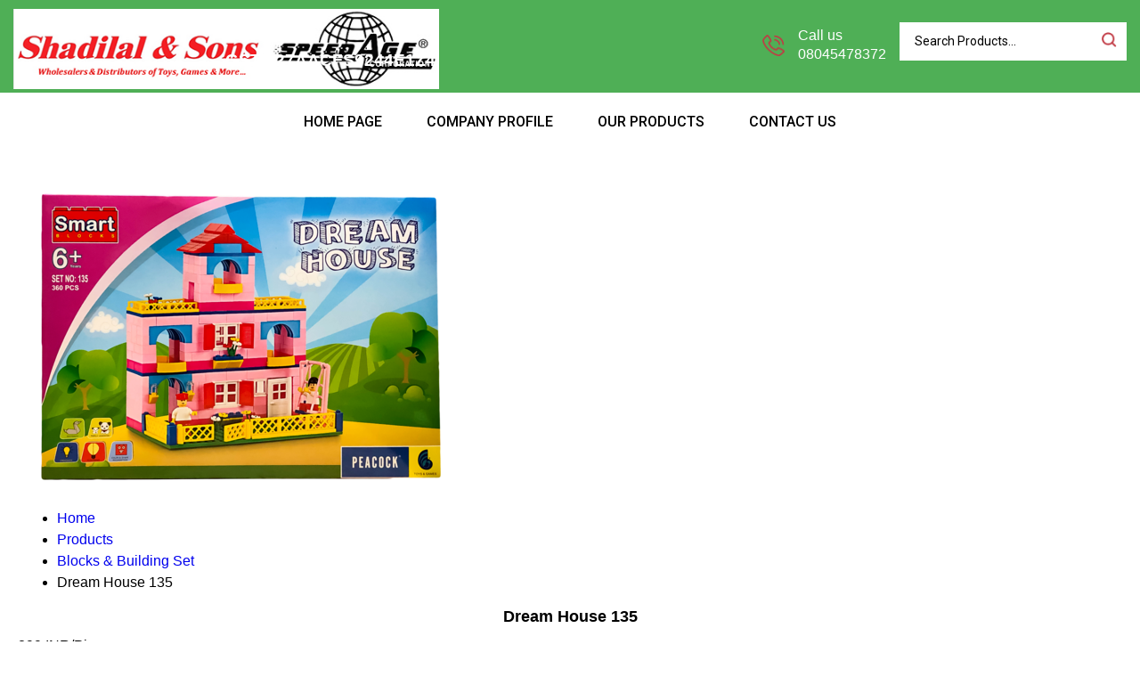

--- FILE ---
content_type: text/plain
request_url: https://www.google-analytics.com/j/collect?v=1&_v=j102&a=1608155293&t=pageview&_s=1&dl=https%3A%2F%2Fwww.shadilalandsons.com%2Fdream-house-135-6962563.html&ul=en-us%40posix&dt=Dream%20House%20135%20Manufacturer%2CExporter%2CWholesale%20Supplier&sr=1280x720&vp=1280x720&_u=IADAAEABAAAAACAAI~&jid=1256071012&gjid=626121568&cid=1124349126.1768885553&tid=UA-143915115-11&_gid=697706221.1768885554&_r=1&_slc=1&z=1302536949
body_size: -452
content:
2,cG-B2R21BVM8K